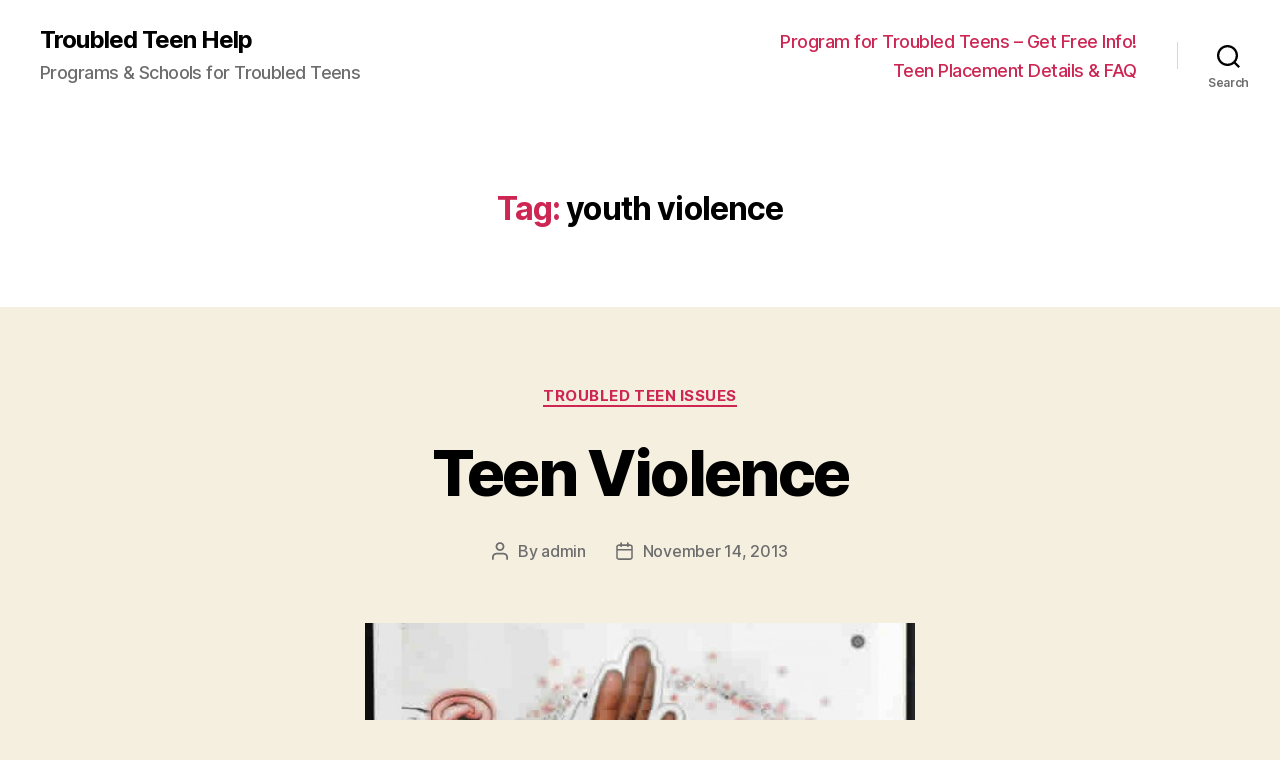

--- FILE ---
content_type: text/html; charset=UTF-8
request_url: http://www.familyfirstaid.org/t/youth-violence/
body_size: 10881
content:
<!DOCTYPE html>

<html class="no-js" lang="en-US">

	<head>

		<meta charset="UTF-8">
		<meta name="viewport" content="width=device-width, initial-scale=1.0" >

		<link rel="profile" href="https://gmpg.org/xfn/11">

		<title>youth violence &#8211; Troubled Teen Help</title>
<link rel='dns-prefetch' href='//s.w.org' />
<link rel="alternate" type="application/rss+xml" title="Troubled Teen Help &raquo; Feed" href="http://www.familyfirstaid.org/feed/" />
<link rel="alternate" type="application/rss+xml" title="Troubled Teen Help &raquo; Comments Feed" href="http://www.familyfirstaid.org/comments/feed/" />
<link rel="alternate" type="application/rss+xml" title="Troubled Teen Help &raquo; youth violence Tag Feed" href="http://www.familyfirstaid.org/t/youth-violence/feed/" />
		<script>
			window._wpemojiSettings = {"baseUrl":"https:\/\/s.w.org\/images\/core\/emoji\/13.0.0\/72x72\/","ext":".png","svgUrl":"https:\/\/s.w.org\/images\/core\/emoji\/13.0.0\/svg\/","svgExt":".svg","source":{"concatemoji":"http:\/\/www.familyfirstaid.org\/wp-includes\/js\/wp-emoji-release.min.js?ver=5.5.1"}};
			!function(e,a,t){var r,n,o,i,p=a.createElement("canvas"),s=p.getContext&&p.getContext("2d");function c(e,t){var a=String.fromCharCode;s.clearRect(0,0,p.width,p.height),s.fillText(a.apply(this,e),0,0);var r=p.toDataURL();return s.clearRect(0,0,p.width,p.height),s.fillText(a.apply(this,t),0,0),r===p.toDataURL()}function l(e){if(!s||!s.fillText)return!1;switch(s.textBaseline="top",s.font="600 32px Arial",e){case"flag":return!c([127987,65039,8205,9895,65039],[127987,65039,8203,9895,65039])&&(!c([55356,56826,55356,56819],[55356,56826,8203,55356,56819])&&!c([55356,57332,56128,56423,56128,56418,56128,56421,56128,56430,56128,56423,56128,56447],[55356,57332,8203,56128,56423,8203,56128,56418,8203,56128,56421,8203,56128,56430,8203,56128,56423,8203,56128,56447]));case"emoji":return!c([55357,56424,8205,55356,57212],[55357,56424,8203,55356,57212])}return!1}function d(e){var t=a.createElement("script");t.src=e,t.defer=t.type="text/javascript",a.getElementsByTagName("head")[0].appendChild(t)}for(i=Array("flag","emoji"),t.supports={everything:!0,everythingExceptFlag:!0},o=0;o<i.length;o++)t.supports[i[o]]=l(i[o]),t.supports.everything=t.supports.everything&&t.supports[i[o]],"flag"!==i[o]&&(t.supports.everythingExceptFlag=t.supports.everythingExceptFlag&&t.supports[i[o]]);t.supports.everythingExceptFlag=t.supports.everythingExceptFlag&&!t.supports.flag,t.DOMReady=!1,t.readyCallback=function(){t.DOMReady=!0},t.supports.everything||(n=function(){t.readyCallback()},a.addEventListener?(a.addEventListener("DOMContentLoaded",n,!1),e.addEventListener("load",n,!1)):(e.attachEvent("onload",n),a.attachEvent("onreadystatechange",function(){"complete"===a.readyState&&t.readyCallback()})),(r=t.source||{}).concatemoji?d(r.concatemoji):r.wpemoji&&r.twemoji&&(d(r.twemoji),d(r.wpemoji)))}(window,document,window._wpemojiSettings);
		</script>
		<style>
img.wp-smiley,
img.emoji {
	display: inline !important;
	border: none !important;
	box-shadow: none !important;
	height: 1em !important;
	width: 1em !important;
	margin: 0 .07em !important;
	vertical-align: -0.1em !important;
	background: none !important;
	padding: 0 !important;
}
</style>
	<link rel='stylesheet' id='wp-block-library-css'  href='http://www.familyfirstaid.org/wp-includes/css/dist/block-library/style.min.css?ver=5.5.1' media='all' />
<link rel='stylesheet' id='twentytwenty-style-css'  href='http://www.familyfirstaid.org/wp-content/themes/twentytwenty/style.css?ver=1.5' media='all' />
<style id='twentytwenty-style-inline-css'>
.color-accent,.color-accent-hover:hover,.color-accent-hover:focus,:root .has-accent-color,.has-drop-cap:not(:focus):first-letter,.wp-block-button.is-style-outline,a { color: #cd2653; }blockquote,.border-color-accent,.border-color-accent-hover:hover,.border-color-accent-hover:focus { border-color: #cd2653; }button,.button,.faux-button,.wp-block-button__link,.wp-block-file .wp-block-file__button,input[type="button"],input[type="reset"],input[type="submit"],.bg-accent,.bg-accent-hover:hover,.bg-accent-hover:focus,:root .has-accent-background-color,.comment-reply-link { background-color: #cd2653; }.fill-children-accent,.fill-children-accent * { fill: #cd2653; }body,.entry-title a,:root .has-primary-color { color: #000000; }:root .has-primary-background-color { background-color: #000000; }cite,figcaption,.wp-caption-text,.post-meta,.entry-content .wp-block-archives li,.entry-content .wp-block-categories li,.entry-content .wp-block-latest-posts li,.wp-block-latest-comments__comment-date,.wp-block-latest-posts__post-date,.wp-block-embed figcaption,.wp-block-image figcaption,.wp-block-pullquote cite,.comment-metadata,.comment-respond .comment-notes,.comment-respond .logged-in-as,.pagination .dots,.entry-content hr:not(.has-background),hr.styled-separator,:root .has-secondary-color { color: #6d6d6d; }:root .has-secondary-background-color { background-color: #6d6d6d; }pre,fieldset,input,textarea,table,table *,hr { border-color: #dcd7ca; }caption,code,code,kbd,samp,.wp-block-table.is-style-stripes tbody tr:nth-child(odd),:root .has-subtle-background-background-color { background-color: #dcd7ca; }.wp-block-table.is-style-stripes { border-bottom-color: #dcd7ca; }.wp-block-latest-posts.is-grid li { border-top-color: #dcd7ca; }:root .has-subtle-background-color { color: #dcd7ca; }body:not(.overlay-header) .primary-menu > li > a,body:not(.overlay-header) .primary-menu > li > .icon,.modal-menu a,.footer-menu a, .footer-widgets a,#site-footer .wp-block-button.is-style-outline,.wp-block-pullquote:before,.singular:not(.overlay-header) .entry-header a,.archive-header a,.header-footer-group .color-accent,.header-footer-group .color-accent-hover:hover { color: #cd2653; }.social-icons a,#site-footer button:not(.toggle),#site-footer .button,#site-footer .faux-button,#site-footer .wp-block-button__link,#site-footer .wp-block-file__button,#site-footer input[type="button"],#site-footer input[type="reset"],#site-footer input[type="submit"] { background-color: #cd2653; }.header-footer-group,body:not(.overlay-header) #site-header .toggle,.menu-modal .toggle { color: #000000; }body:not(.overlay-header) .primary-menu ul { background-color: #000000; }body:not(.overlay-header) .primary-menu > li > ul:after { border-bottom-color: #000000; }body:not(.overlay-header) .primary-menu ul ul:after { border-left-color: #000000; }.site-description,body:not(.overlay-header) .toggle-inner .toggle-text,.widget .post-date,.widget .rss-date,.widget_archive li,.widget_categories li,.widget cite,.widget_pages li,.widget_meta li,.widget_nav_menu li,.powered-by-wordpress,.to-the-top,.singular .entry-header .post-meta,.singular:not(.overlay-header) .entry-header .post-meta a { color: #6d6d6d; }.header-footer-group pre,.header-footer-group fieldset,.header-footer-group input,.header-footer-group textarea,.header-footer-group table,.header-footer-group table *,.footer-nav-widgets-wrapper,#site-footer,.menu-modal nav *,.footer-widgets-outer-wrapper,.footer-top { border-color: #dcd7ca; }.header-footer-group table caption,body:not(.overlay-header) .header-inner .toggle-wrapper::before { background-color: #dcd7ca; }
</style>
<link rel='stylesheet' id='twentytwenty-print-style-css'  href='http://www.familyfirstaid.org/wp-content/themes/twentytwenty/print.css?ver=1.5' media='print' />
<script src='http://www.familyfirstaid.org/wp-content/themes/twentytwenty/assets/js/index.js?ver=1.5' id='twentytwenty-js-js' async></script>
<link rel="https://api.w.org/" href="http://www.familyfirstaid.org/wp-json/" /><link rel="alternate" type="application/json" href="http://www.familyfirstaid.org/wp-json/wp/v2/tags/83" /><link rel="EditURI" type="application/rsd+xml" title="RSD" href="http://www.familyfirstaid.org/xmlrpc.php?rsd" />
<link rel="wlwmanifest" type="application/wlwmanifest+xml" href="http://www.familyfirstaid.org/wp-includes/wlwmanifest.xml" /> 
<meta name="generator" content="WordPress 5.5.1" />
	<script>document.documentElement.className = document.documentElement.className.replace( 'no-js', 'js' );</script>
	
	</head>

	<body class="archive tag tag-youth-violence tag-83 wp-embed-responsive enable-search-modal has-no-pagination showing-comments hide-avatars footer-top-visible">

		<a class="skip-link screen-reader-text" href="#site-content">Skip to the content</a>
		<header id="site-header" class="header-footer-group" role="banner">

			<div class="header-inner section-inner">

				<div class="header-titles-wrapper">

					
						<button class="toggle search-toggle mobile-search-toggle" data-toggle-target=".search-modal" data-toggle-body-class="showing-search-modal" data-set-focus=".search-modal .search-field" aria-expanded="false">
							<span class="toggle-inner">
								<span class="toggle-icon">
									<svg class="svg-icon" aria-hidden="true" role="img" focusable="false" xmlns="http://www.w3.org/2000/svg" width="23" height="23" viewBox="0 0 23 23"><path d="M38.710696,48.0601792 L43,52.3494831 L41.3494831,54 L37.0601792,49.710696 C35.2632422,51.1481185 32.9839107,52.0076499 30.5038249,52.0076499 C24.7027226,52.0076499 20,47.3049272 20,41.5038249 C20,35.7027226 24.7027226,31 30.5038249,31 C36.3049272,31 41.0076499,35.7027226 41.0076499,41.5038249 C41.0076499,43.9839107 40.1481185,46.2632422 38.710696,48.0601792 Z M36.3875844,47.1716785 C37.8030221,45.7026647 38.6734666,43.7048964 38.6734666,41.5038249 C38.6734666,36.9918565 35.0157934,33.3341833 30.5038249,33.3341833 C25.9918565,33.3341833 22.3341833,36.9918565 22.3341833,41.5038249 C22.3341833,46.0157934 25.9918565,49.6734666 30.5038249,49.6734666 C32.7048964,49.6734666 34.7026647,48.8030221 36.1716785,47.3875844 C36.2023931,47.347638 36.2360451,47.3092237 36.2726343,47.2726343 C36.3092237,47.2360451 36.347638,47.2023931 36.3875844,47.1716785 Z" transform="translate(-20 -31)" /></svg>								</span>
								<span class="toggle-text">Search</span>
							</span>
						</button><!-- .search-toggle -->

					
					<div class="header-titles">

						<div class="site-title faux-heading"><a href="http://www.familyfirstaid.org/">Troubled Teen Help</a></div><div class="site-description">Programs &amp; Schools for Troubled Teens</div><!-- .site-description -->
					</div><!-- .header-titles -->

					<button class="toggle nav-toggle mobile-nav-toggle" data-toggle-target=".menu-modal"  data-toggle-body-class="showing-menu-modal" aria-expanded="false" data-set-focus=".close-nav-toggle">
						<span class="toggle-inner">
							<span class="toggle-icon">
								<svg class="svg-icon" aria-hidden="true" role="img" focusable="false" xmlns="http://www.w3.org/2000/svg" width="26" height="7" viewBox="0 0 26 7"><path fill-rule="evenodd" d="M332.5,45 C330.567003,45 329,43.4329966 329,41.5 C329,39.5670034 330.567003,38 332.5,38 C334.432997,38 336,39.5670034 336,41.5 C336,43.4329966 334.432997,45 332.5,45 Z M342,45 C340.067003,45 338.5,43.4329966 338.5,41.5 C338.5,39.5670034 340.067003,38 342,38 C343.932997,38 345.5,39.5670034 345.5,41.5 C345.5,43.4329966 343.932997,45 342,45 Z M351.5,45 C349.567003,45 348,43.4329966 348,41.5 C348,39.5670034 349.567003,38 351.5,38 C353.432997,38 355,39.5670034 355,41.5 C355,43.4329966 353.432997,45 351.5,45 Z" transform="translate(-329 -38)" /></svg>							</span>
							<span class="toggle-text">Menu</span>
						</span>
					</button><!-- .nav-toggle -->

				</div><!-- .header-titles-wrapper -->

				<div class="header-navigation-wrapper">

					
							<nav class="primary-menu-wrapper" aria-label="Horizontal" role="navigation">

								<ul class="primary-menu reset-list-style">

								<li class="page_item page-item-2"><a href="http://www.familyfirstaid.org/contact-us/">Program for Troubled Teens &#8211; Get Free Info!</a></li>
<li class="page_item page-item-139"><a href="http://www.familyfirstaid.org/about-us/">Teen Placement Details &#038; FAQ</a></li>

								</ul>

							</nav><!-- .primary-menu-wrapper -->

						
						<div class="header-toggles hide-no-js">

						
							<div class="toggle-wrapper search-toggle-wrapper">

								<button class="toggle search-toggle desktop-search-toggle" data-toggle-target=".search-modal" data-toggle-body-class="showing-search-modal" data-set-focus=".search-modal .search-field" aria-expanded="false">
									<span class="toggle-inner">
										<svg class="svg-icon" aria-hidden="true" role="img" focusable="false" xmlns="http://www.w3.org/2000/svg" width="23" height="23" viewBox="0 0 23 23"><path d="M38.710696,48.0601792 L43,52.3494831 L41.3494831,54 L37.0601792,49.710696 C35.2632422,51.1481185 32.9839107,52.0076499 30.5038249,52.0076499 C24.7027226,52.0076499 20,47.3049272 20,41.5038249 C20,35.7027226 24.7027226,31 30.5038249,31 C36.3049272,31 41.0076499,35.7027226 41.0076499,41.5038249 C41.0076499,43.9839107 40.1481185,46.2632422 38.710696,48.0601792 Z M36.3875844,47.1716785 C37.8030221,45.7026647 38.6734666,43.7048964 38.6734666,41.5038249 C38.6734666,36.9918565 35.0157934,33.3341833 30.5038249,33.3341833 C25.9918565,33.3341833 22.3341833,36.9918565 22.3341833,41.5038249 C22.3341833,46.0157934 25.9918565,49.6734666 30.5038249,49.6734666 C32.7048964,49.6734666 34.7026647,48.8030221 36.1716785,47.3875844 C36.2023931,47.347638 36.2360451,47.3092237 36.2726343,47.2726343 C36.3092237,47.2360451 36.347638,47.2023931 36.3875844,47.1716785 Z" transform="translate(-20 -31)" /></svg>										<span class="toggle-text">Search</span>
									</span>
								</button><!-- .search-toggle -->

							</div>

							
						</div><!-- .header-toggles -->
						
				</div><!-- .header-navigation-wrapper -->

			</div><!-- .header-inner -->

			<div class="search-modal cover-modal header-footer-group" data-modal-target-string=".search-modal">

	<div class="search-modal-inner modal-inner">

		<div class="section-inner">

			<form role="search" aria-label="Search for:" method="get" class="search-form" action="http://www.familyfirstaid.org/">
	<label for="search-form-1">
		<span class="screen-reader-text">Search for:</span>
		<input type="search" id="search-form-1" class="search-field" placeholder="Search &hellip;" value="" name="s" />
	</label>
	<input type="submit" class="search-submit" value="Search" />
</form>

			<button class="toggle search-untoggle close-search-toggle fill-children-current-color" data-toggle-target=".search-modal" data-toggle-body-class="showing-search-modal" data-set-focus=".search-modal .search-field" aria-expanded="false">
				<span class="screen-reader-text">Close search</span>
				<svg class="svg-icon" aria-hidden="true" role="img" focusable="false" xmlns="http://www.w3.org/2000/svg" width="16" height="16" viewBox="0 0 16 16"><polygon fill="" fill-rule="evenodd" points="6.852 7.649 .399 1.195 1.445 .149 7.899 6.602 14.352 .149 15.399 1.195 8.945 7.649 15.399 14.102 14.352 15.149 7.899 8.695 1.445 15.149 .399 14.102" /></svg>			</button><!-- .search-toggle -->

		</div><!-- .section-inner -->

	</div><!-- .search-modal-inner -->

</div><!-- .menu-modal -->

		</header><!-- #site-header -->

		
<div class="menu-modal cover-modal header-footer-group" data-modal-target-string=".menu-modal">

	<div class="menu-modal-inner modal-inner">

		<div class="menu-wrapper section-inner">

			<div class="menu-top">

				<button class="toggle close-nav-toggle fill-children-current-color" data-toggle-target=".menu-modal" data-toggle-body-class="showing-menu-modal" aria-expanded="false" data-set-focus=".menu-modal">
					<span class="toggle-text">Close Menu</span>
					<svg class="svg-icon" aria-hidden="true" role="img" focusable="false" xmlns="http://www.w3.org/2000/svg" width="16" height="16" viewBox="0 0 16 16"><polygon fill="" fill-rule="evenodd" points="6.852 7.649 .399 1.195 1.445 .149 7.899 6.602 14.352 .149 15.399 1.195 8.945 7.649 15.399 14.102 14.352 15.149 7.899 8.695 1.445 15.149 .399 14.102" /></svg>				</button><!-- .nav-toggle -->

				
					<nav class="mobile-menu" aria-label="Mobile" role="navigation">

						<ul class="modal-menu reset-list-style">

						<li class="page_item page-item-2"><div class="ancestor-wrapper"><a href="http://www.familyfirstaid.org/contact-us/">Program for Troubled Teens &#8211; Get Free Info!</a></div><!-- .ancestor-wrapper --></li>
<li class="page_item page-item-139"><div class="ancestor-wrapper"><a href="http://www.familyfirstaid.org/about-us/">Teen Placement Details &#038; FAQ</a></div><!-- .ancestor-wrapper --></li>

						</ul>

					</nav>

					
			</div><!-- .menu-top -->

			<div class="menu-bottom">

				
			</div><!-- .menu-bottom -->

		</div><!-- .menu-wrapper -->

	</div><!-- .menu-modal-inner -->

</div><!-- .menu-modal -->

<main id="site-content" role="main">

	
		<header class="archive-header has-text-align-center header-footer-group">

			<div class="archive-header-inner section-inner medium">

									<h1 class="archive-title"><span class="color-accent">Tag:</span> <span>youth violence</span></h1>
				
				
			</div><!-- .archive-header-inner -->

		</header><!-- .archive-header -->

		
<article class="post-53 post type-post status-publish format-standard has-post-thumbnail hentry category-issues tag-abuse tag-anger-issues tag-anger-management tag-dating-violence tag-teen-violence tag-violence-statististics tag-youth-violence" id="post-53">

	
<header class="entry-header has-text-align-center">

	<div class="entry-header-inner section-inner medium">

		
			<div class="entry-categories">
				<span class="screen-reader-text">Categories</span>
				<div class="entry-categories-inner">
					<a href="http://www.familyfirstaid.org/c/issues/" rel="category tag">Troubled Teen Issues</a>				</div><!-- .entry-categories-inner -->
			</div><!-- .entry-categories -->

			<h2 class="entry-title heading-size-1"><a href="http://www.familyfirstaid.org/issues/youth-violence/">Teen Violence</a></h2>
		<div class="post-meta-wrapper post-meta-single post-meta-single-top">

			<ul class="post-meta">

									<li class="post-author meta-wrapper">
						<span class="meta-icon">
							<span class="screen-reader-text">Post author</span>
							<svg class="svg-icon" aria-hidden="true" role="img" focusable="false" xmlns="http://www.w3.org/2000/svg" width="18" height="20" viewBox="0 0 18 20"><path fill="" d="M18,19 C18,19.5522847 17.5522847,20 17,20 C16.4477153,20 16,19.5522847 16,19 L16,17 C16,15.3431458 14.6568542,14 13,14 L5,14 C3.34314575,14 2,15.3431458 2,17 L2,19 C2,19.5522847 1.55228475,20 1,20 C0.44771525,20 0,19.5522847 0,19 L0,17 C0,14.2385763 2.23857625,12 5,12 L13,12 C15.7614237,12 18,14.2385763 18,17 L18,19 Z M9,10 C6.23857625,10 4,7.76142375 4,5 C4,2.23857625 6.23857625,0 9,0 C11.7614237,0 14,2.23857625 14,5 C14,7.76142375 11.7614237,10 9,10 Z M9,8 C10.6568542,8 12,6.65685425 12,5 C12,3.34314575 10.6568542,2 9,2 C7.34314575,2 6,3.34314575 6,5 C6,6.65685425 7.34314575,8 9,8 Z" /></svg>						</span>
						<span class="meta-text">
							By <a href="http://www.familyfirstaid.org/author/admin/">admin</a>						</span>
					</li>
										<li class="post-date meta-wrapper">
						<span class="meta-icon">
							<span class="screen-reader-text">Post date</span>
							<svg class="svg-icon" aria-hidden="true" role="img" focusable="false" xmlns="http://www.w3.org/2000/svg" width="18" height="19" viewBox="0 0 18 19"><path fill="" d="M4.60069444,4.09375 L3.25,4.09375 C2.47334957,4.09375 1.84375,4.72334957 1.84375,5.5 L1.84375,7.26736111 L16.15625,7.26736111 L16.15625,5.5 C16.15625,4.72334957 15.5266504,4.09375 14.75,4.09375 L13.3993056,4.09375 L13.3993056,4.55555556 C13.3993056,5.02154581 13.0215458,5.39930556 12.5555556,5.39930556 C12.0895653,5.39930556 11.7118056,5.02154581 11.7118056,4.55555556 L11.7118056,4.09375 L6.28819444,4.09375 L6.28819444,4.55555556 C6.28819444,5.02154581 5.9104347,5.39930556 5.44444444,5.39930556 C4.97845419,5.39930556 4.60069444,5.02154581 4.60069444,4.55555556 L4.60069444,4.09375 Z M6.28819444,2.40625 L11.7118056,2.40625 L11.7118056,1 C11.7118056,0.534009742 12.0895653,0.15625 12.5555556,0.15625 C13.0215458,0.15625 13.3993056,0.534009742 13.3993056,1 L13.3993056,2.40625 L14.75,2.40625 C16.4586309,2.40625 17.84375,3.79136906 17.84375,5.5 L17.84375,15.875 C17.84375,17.5836309 16.4586309,18.96875 14.75,18.96875 L3.25,18.96875 C1.54136906,18.96875 0.15625,17.5836309 0.15625,15.875 L0.15625,5.5 C0.15625,3.79136906 1.54136906,2.40625 3.25,2.40625 L4.60069444,2.40625 L4.60069444,1 C4.60069444,0.534009742 4.97845419,0.15625 5.44444444,0.15625 C5.9104347,0.15625 6.28819444,0.534009742 6.28819444,1 L6.28819444,2.40625 Z M1.84375,8.95486111 L1.84375,15.875 C1.84375,16.6516504 2.47334957,17.28125 3.25,17.28125 L14.75,17.28125 C15.5266504,17.28125 16.15625,16.6516504 16.15625,15.875 L16.15625,8.95486111 L1.84375,8.95486111 Z" /></svg>						</span>
						<span class="meta-text">
							<a href="http://www.familyfirstaid.org/issues/youth-violence/">November 14, 2013</a>
						</span>
					</li>
					
			</ul><!-- .post-meta -->

		</div><!-- .post-meta-wrapper -->

		
	</div><!-- .entry-header-inner -->

</header><!-- .entry-header -->

	<figure class="featured-media">

		<div class="featured-media-inner section-inner medium">

			<img width="550" height="330" src="http://www.familyfirstaid.org/wp-content/uploads/2013/11/teen-violence.jpg" class="attachment-post-thumbnail size-post-thumbnail wp-post-image" alt="" loading="lazy" srcset="http://www.familyfirstaid.org/wp-content/uploads/2013/11/teen-violence.jpg 550w, http://www.familyfirstaid.org/wp-content/uploads/2013/11/teen-violence-300x180.jpg 300w" sizes="(max-width: 550px) 100vw, 550px" />
		</div><!-- .featured-media-inner -->

	</figure><!-- .featured-media -->

	
	<div class="post-inner thin ">

		<div class="entry-content">

			<p><b>Occurrence of Teen Violence and Consequences of Teen Violence</b><br />
In 2002, more than 877,700 young people ages 10 to 24 were injured from violent acts. Approximately 1 in 13 required hospitalization (CDC 2004).</p>
<p><b>Teen Violence causes, incidence, and risk factors.</b><br />
Homicide is the second leading cause of death among young people ages 10 to 24 overall. In this age group, it is the leading cause of death for African-Americans, the second leading cause of death for Hispanics, and the third leading cause of death for American Indians, Alaskan Natives, and Asian Pacific Islanders (Anderson and Smith 2003).</p>
<p>In 2001, 5,486 young people ages 10 to 24 were murdered, an average of 15 each day (CDC 2004).</p>
<p>In 2001, 79% of homicide victims ages 10 to 24 were killed with firearms (CDC 2004).</p>
<p>In a nationwide survey, 17% of students reported carrying a weapon (e.g., gun, knife, or club) on one or more days in the 30 days preceding the survey (Grunbaum et al. 2004).</p>
<p>Among students nationwide, 33% reported being in a physical fight one or more times in the 12 months preceding the survey (Grunbaum et al. 2004).</p>
<p>Nationwide, 9% of students reported being hit, slapped, or physically hurt on purpose by their boyfriend or girlfriend in the 12 months prior to being surveyed (Grunbaum et al. 2004).</p>
<p><b>Groups at Risk of Teen Violence</b><br />
Of the 5,486 homicides reported in the 10 to 24 age group in 2001, 85% (4,659) were males and 15% (827) were females (CDC 2004).<br />
A nationwide survey found male students (41%) more likely to have been involved in a physical fight than female students (25%) in the 12 months preceding the survey (Grunbaum et al. 2004).<br />
A nationwide survey found female students (12%) more likely than male students (6%) to have been forced to have sexual intercourse (Grunbaum et al. 2004).</p>
<p><b>Risk Factors for Teen Violence</b><br />
<b>Individual Factors in Teen Violence:</b><br />
Attention deficits/hyperactivity<br />
Antisocial beliefs and attitudes<br />
History of early aggressive behavior<br />
Involvement with drugs, alcohol, or tobacco<br />
Early involvement in general offenses<br />
Low IQ<br />
Poor behavioral control<br />
Social cognitive or information-processing deficits</p>
<p><b>Family Factors in Youth Violence:</b><br />
Authoritarian childrearing attitudes<br />
Exposure to violence and family conflict<br />
Harsh, lax, or inconsistent disciplinary practices<br />
Lack of involvement in the child&#8217;s life<br />
Low emotional attachment to parents or caregivers<br />
Low parental education and income<br />
Parental substance abuse and criminality<br />
Poor family functioning<br />
Poor monitoring and supervision of children</p>
<p><b>Protective Factors for Teen Violence Prevention</b><br />
Individual Protective Factors:<br />
Intolerant attitude toward deviance<br />
High IQ<br />
Positive social orientation<br />
Peer/School Protective Factors:<br />
Commitment to school<br />
Involvement in social activities</p>

		</div><!-- .entry-content -->

	</div><!-- .post-inner -->

	<div class="section-inner">
		
		<div class="post-meta-wrapper post-meta-single post-meta-single-bottom">

			<ul class="post-meta">

									<li class="post-tags meta-wrapper">
						<span class="meta-icon">
							<span class="screen-reader-text">Tags</span>
							<svg class="svg-icon" aria-hidden="true" role="img" focusable="false" xmlns="http://www.w3.org/2000/svg" width="18" height="18" viewBox="0 0 18 18"><path fill="" d="M15.4496399,8.42490555 L8.66109799,1.63636364 L1.63636364,1.63636364 L1.63636364,8.66081885 L8.42522727,15.44178 C8.57869221,15.5954158 8.78693789,15.6817418 9.00409091,15.6817418 C9.22124393,15.6817418 9.42948961,15.5954158 9.58327627,15.4414581 L15.4486339,9.57610048 C15.7651495,9.25692435 15.7649133,8.74206554 15.4496399,8.42490555 Z M16.6084423,10.7304545 L10.7406818,16.59822 C10.280287,17.0591273 9.65554997,17.3181054 9.00409091,17.3181054 C8.35263185,17.3181054 7.72789481,17.0591273 7.26815877,16.5988788 L0.239976954,9.57887876 C0.0863319284,9.4254126 0,9.21716044 0,9 L0,0.818181818 C0,0.366312477 0.366312477,0 0.818181818,0 L9,0 C9.21699531,0 9.42510306,0.0862010512 9.57854191,0.239639906 L16.6084423,7.26954545 C17.5601275,8.22691012 17.5601275,9.77308988 16.6084423,10.7304545 Z M5,6 C4.44771525,6 4,5.55228475 4,5 C4,4.44771525 4.44771525,4 5,4 C5.55228475,4 6,4.44771525 6,5 C6,5.55228475 5.55228475,6 5,6 Z" /></svg>						</span>
						<span class="meta-text">
							<a href="http://www.familyfirstaid.org/t/abuse/" rel="tag">abuse</a>, <a href="http://www.familyfirstaid.org/t/anger-issues/" rel="tag">anger issues</a>, <a href="http://www.familyfirstaid.org/t/anger-management/" rel="tag">anger management</a>, <a href="http://www.familyfirstaid.org/t/dating-violence/" rel="tag">dating violence</a>, <a href="http://www.familyfirstaid.org/t/teen-violence/" rel="tag">teen violence</a>, <a href="http://www.familyfirstaid.org/t/violence-statististics/" rel="tag">violence statististics</a>, <a href="http://www.familyfirstaid.org/t/youth-violence/" rel="tag">youth violence</a>						</span>
					</li>
					
			</ul><!-- .post-meta -->

		</div><!-- .post-meta-wrapper -->

		
	</div><!-- .section-inner -->

	
</article><!-- .post -->

	
</main><!-- #site-content -->


	<div class="footer-nav-widgets-wrapper header-footer-group">

		<div class="footer-inner section-inner">

			
			
				<aside class="footer-widgets-outer-wrapper" role="complementary">

					<div class="footer-widgets-wrapper">

						
							<div class="footer-widgets column-one grid-item">
								<div class="widget widget_categories"><div class="widget-content"><h2 class="widget-title subheading heading-size-3">Topics</h2>
			<ul>
					<li class="cat-item cat-item-5"><a href="http://www.familyfirstaid.org/c/programs/boarding-schools/" title="Information on boys and girls boarding schools, learn the pros and cons of boarding schools and how to find the right school for a troubled teen. ">Boarding Schools</a>
</li>
	<li class="cat-item cat-item-7"><a href="http://www.familyfirstaid.org/c/programs/boot-camps/" title="Short-term boot camp type schools for troubled teens.  Learn the pros and cons of juvenile boot camp programs, the cost, and which teens are best suited for these types of programs. ">Boot Camps</a>
</li>
	<li class="cat-item cat-item-12"><a href="http://www.familyfirstaid.org/c/parenting/emotional/" title="Parenting articles related to emotional teen issues such as depression, suicide, stress, anger, self esteem, and more. ">Emotional Problems</a>
</li>
	<li class="cat-item cat-item-13"><a href="http://www.familyfirstaid.org/c/parenting/health/" title="How to help teens, as a parent, with mental health issues such as depression, suicide, ADD/ADHD, bipolar disorder, oppositional defiant disorder, and more. ">Mental Health</a>
</li>
	<li class="cat-item cat-item-8"><a href="http://www.familyfirstaid.org/c/programs/military-schools/" title="Military schools are best for teens needing help with behavior problems.  These articles contain the pros and cons of military schools and how much they cost. ">Military Schools</a>
</li>
	<li class="cat-item cat-item-1"><a href="http://www.familyfirstaid.org/c/issues/other/">Other</a>
</li>
	<li class="cat-item cat-item-9"><a href="http://www.familyfirstaid.org/c/parenting/" title="Parenting help and tips regarding teen issues such as addiction, defiance, violence,  learning and social disorders and more. ">Parenting Articles</a>
</li>
	<li class="cat-item cat-item-11"><a href="http://www.familyfirstaid.org/c/parenting/physical/" title="Parenting tips to help troubled teens and children through such issues as drug abuse, drinking, smoking, other addictions, bullying, and disorders. ">Physical Problems</a>
</li>
	<li class="cat-item cat-item-6"><a href="http://www.familyfirstaid.org/c/programs/private-schools/" title="Help in finding the right private school for teens, how much private schools cost, and the pros and cons of sending a teen to a private school. ">Private Schools</a>
</li>
	<li class="cat-item cat-item-3"><a href="http://www.familyfirstaid.org/c/programs/" title="Help for parents searching for boarding schools, military schools, residential treatment facilities, private schools, or boot camps.  Learn what to look for, what is available, and which is best for you.">Programs For Troubled Teens</a>
</li>
	<li class="cat-item cat-item-4"><a href="http://www.familyfirstaid.org/c/programs/treatment-center/" title="Short-term and long-term residential treatment center information for parents seeking help with a finding residential treatment for their troubled teen, including the pros and cons, and costs associated with in-house treatment facilities. ">Residential Treatment Centers</a>
</li>
	<li class="cat-item cat-item-10"><a href="http://www.familyfirstaid.org/c/parenting/social/" title="Articles to help parents deal with teen social issues such as peer pressure, social media, bullying, gang involvement, and more. ">Social Problems</a>
</li>
	<li class="cat-item cat-item-2"><a href="http://www.familyfirstaid.org/c/issues/" title="Find articles on teen statistics, school problems, anger issues, truancy, gambling, peer pressure, and more. ">Troubled Teen Issues</a>
</li>
			</ul>

			</div></div><div class="widget widget_pages"><div class="widget-content"><h2 class="widget-title subheading heading-size-3">Contact Us</h2>
			<ul>
				<li class="page_item page-item-2"><a href="http://www.familyfirstaid.org/contact-us/">Program for Troubled Teens &#8211; Get Free Info!</a></li>
<li class="page_item page-item-139"><a href="http://www.familyfirstaid.org/about-us/">Teen Placement Details &#038; FAQ</a></li>
			</ul>

			</div></div>							</div>

						
						
							<div class="footer-widgets column-two grid-item">
								<div class="widget widget_text"><div class="widget-content"><h2 class="widget-title subheading heading-size-3">Get Teen Help</h2>			<div class="textwidget"><h4><font color="red">Contact Us for Information on Programs for Troubled Teens - <a href="http://familyfirstaid.org/blog/contact-us/">CLICK HERE</a></font><h4></div>
		</div></div><div class="widget widget_text"><div class="widget-content"><h2 class="widget-title subheading heading-size-3">Advertisement:</h2>			<div class="textwidget"><center><script type="text/javascript"><!--
google_ad_client = "pub-3452999825632062";
google_ad_width = 300;
google_ad_height = 250;
google_ad_format = "300x250_as";
google_ad_type = "text";
google_ad_channel ="3314957504";
google_color_border = "FFFFFF";
google_color_bg = "FFFFFF";
google_color_link = "530053";
google_color_url = "0000BF";
google_color_text = "000000";
//--></script>
<script type="text/javascript"
  src="http://pagead2.googlesyndication.com/pagead/show_ads.js">
</script></center></div>
		</div></div>
		<div class="widget widget_recent_entries"><div class="widget-content">
		<h2 class="widget-title subheading heading-size-3">Troubled Teen Articles</h2>
		<ul>
											<li>
					<a href="http://www.familyfirstaid.org/programs/boarding-schools/boarding-schools/">Boarding Schools For Troubled Youth</a>
									</li>
											<li>
					<a href="http://www.familyfirstaid.org/parenting/physical/teen-drug-abuse/">Teen Drug Abuse</a>
									</li>
											<li>
					<a href="http://www.familyfirstaid.org/programs/finding-the-right-treatment-program/">Finding The Right Treatment Program</a>
									</li>
											<li>
					<a href="http://www.familyfirstaid.org/programs/boot-camps/juvenile-boot-camp/">The Juvenile Boot Camp Debate</a>
									</li>
											<li>
					<a href="http://www.familyfirstaid.org/programs/treatment-center/youth-program-life/">Youth Program Life</a>
									</li>
											<li>
					<a href="http://www.familyfirstaid.org/parenting/parent-contracts/">Parent Contracts</a>
									</li>
											<li>
					<a href="http://www.familyfirstaid.org/parenting/positive-parenting/">Positive Parenting</a>
									</li>
											<li>
					<a href="http://www.familyfirstaid.org/parenting/physical/drug-testing-kits/">Drug Testing Kits</a>
									</li>
											<li>
					<a href="http://www.familyfirstaid.org/programs/boarding-schools/christian-boarding-schools/">Christian Boarding Schools</a>
									</li>
											<li>
					<a href="http://www.familyfirstaid.org/programs/boarding-schools/boarding-schools-for-girls/">Boarding Schools For Girls</a>
									</li>
											<li>
					<a href="http://www.familyfirstaid.org/programs/boarding-schools/boarding-school-for-boys/">Boarding School For Boys</a>
									</li>
											<li>
					<a href="http://www.familyfirstaid.org/programs/treatment-center/treatment-center-basics/">Treatment Center Basics</a>
									</li>
											<li>
					<a href="http://www.familyfirstaid.org/programs/boarding-schools/boarding-school-basics/">Boarding School Basics</a>
									</li>
											<li>
					<a href="http://www.familyfirstaid.org/programs/treatment-center/finding-a-residential-treatment-center/">Finding a Residential Treatment Center</a>
									</li>
											<li>
					<a href="http://www.familyfirstaid.org/parenting/rebellious-teens/">Rebellious Teens</a>
									</li>
											<li>
					<a href="http://www.familyfirstaid.org/parenting/struggling-teens/">Struggling Teens</a>
									</li>
											<li>
					<a href="http://www.familyfirstaid.org/issues/sibling-rivalry/">Sibling Rivalry</a>
									</li>
											<li>
					<a href="http://www.familyfirstaid.org/parenting/single-parenting/">Single Parenting</a>
									</li>
											<li>
					<a href="http://www.familyfirstaid.org/parenting/parenting-teens/">Parenting Teens</a>
									</li>
											<li>
					<a href="http://www.familyfirstaid.org/issues/at-risk-youth/">At Risk Youth</a>
									</li>
											<li>
					<a href="http://www.familyfirstaid.org/issues/adolescent-development/" aria-current="page">Adolescent Development</a>
									</li>
											<li>
					<a href="http://www.familyfirstaid.org/issues/teen-shoplifting/">Teen Shoplifting</a>
									</li>
											<li>
					<a href="http://www.familyfirstaid.org/issues/expelled-teen/">Expelled Teen</a>
									</li>
											<li>
					<a href="http://www.familyfirstaid.org/parenting/physical/std-statistics/">STD Statistics</a>
									</li>
											<li>
					<a href="http://www.familyfirstaid.org/parenting/physical/teen-sex-statistics/">Teen Sex Statistics</a>
									</li>
											<li>
					<a href="http://www.familyfirstaid.org/parenting/physical/sexually-active-teens/">Sexually Active Teens</a>
									</li>
											<li>
					<a href="http://www.familyfirstaid.org/parenting/social/school-bullying-statistics/">School Bullying Statistics</a>
									</li>
											<li>
					<a href="http://www.familyfirstaid.org/issues/teen-anger/">Teen Anger</a>
									</li>
											<li>
					<a href="http://www.familyfirstaid.org/issues/out-of-control-teens/">Out of Control Teens</a>
									</li>
											<li>
					<a href="http://www.familyfirstaid.org/issues/teen-vandalism/">Teen Vandalism</a>
									</li>
											<li>
					<a href="http://www.familyfirstaid.org/issues/teen-truancy/">Teen Truancy</a>
									</li>
											<li>
					<a href="http://www.familyfirstaid.org/issues/teen-gambling/">Teen Gambling</a>
									</li>
											<li>
					<a href="http://www.familyfirstaid.org/issues/gang-statistics/">Gang Statistics</a>
									</li>
											<li>
					<a href="http://www.familyfirstaid.org/issues/youth-violence/">Teen Violence</a>
									</li>
											<li>
					<a href="http://www.familyfirstaid.org/parenting/health/eating-disorders/">Eating Disorders</a>
									</li>
											<li>
					<a href="http://www.familyfirstaid.org/parenting/health/learning-disability/">Learning Disability</a>
									</li>
											<li>
					<a href="http://www.familyfirstaid.org/parenting/health/oppositional-defiant-disorder/">Oppositional Defiant Disorder</a>
									</li>
											<li>
					<a href="http://www.familyfirstaid.org/parenting/physical/teen-smoking/">Teen Smoking</a>
									</li>
											<li>
					<a href="http://www.familyfirstaid.org/parenting/health/conduct-disorders/">Conduct Disorders</a>
									</li>
											<li>
					<a href="http://www.familyfirstaid.org/parenting/health/bipolar-disorder/">Bipolar Disorder</a>
									</li>
											<li>
					<a href="http://www.familyfirstaid.org/issues/behavior-problems/">Behavior Problems</a>
									</li>
											<li>
					<a href="http://www.familyfirstaid.org/issues/teen-pregnancy/">Teen Pregnancy</a>
									</li>
											<li>
					<a href="http://www.familyfirstaid.org/issues/underage-drinking/">Underage Drinking</a>
									</li>
											<li>
					<a href="http://www.familyfirstaid.org/parenting/physical/teen-alcohol-use/">Teen Alcohol Use</a>
									</li>
											<li>
					<a href="http://www.familyfirstaid.org/parenting/physical/teen-add-adhd/">Teen ADD/ADHD</a>
									</li>
											<li>
					<a href="http://www.familyfirstaid.org/parenting/emotional/teen-stress/">Teen Stress</a>
									</li>
											<li>
					<a href="http://www.familyfirstaid.org/parenting/emotional/teen-suicide/">Teen Suicide</a>
									</li>
											<li>
					<a href="http://www.familyfirstaid.org/issues/delinquent-teens/">Delinquent Teens</a>
									</li>
											<li>
					<a href="http://www.familyfirstaid.org/parenting/preteen-help/">Preteen Help</a>
									</li>
											<li>
					<a href="http://www.familyfirstaid.org/parenting/emotional/self-esteem/">Self Esteem</a>
									</li>
											<li>
					<a href="http://www.familyfirstaid.org/parenting/driving-contracts/">Driving Contracts</a>
									</li>
											<li>
					<a href="http://www.familyfirstaid.org/programs/military-schools/military-schools/">Military Schools</a>
									</li>
											<li>
					<a href="http://www.familyfirstaid.org/programs/boot-camps/boot-camps/">Boot Camps</a>
									</li>
											<li>
					<a href="http://www.familyfirstaid.org/programs/private-schools/private-schools/">Private Schools</a>
									</li>
											<li>
					<a href="http://www.familyfirstaid.org/programs/boot-camps/teen-summer-camps/">Teen Summer Camps</a>
									</li>
											<li>
					<a href="http://www.familyfirstaid.org/programs/treatment-center/residential-treatment-centers/">Residential Treatment Centers</a>
									</li>
											<li>
					<a href="http://www.familyfirstaid.org/issues/peer-pressure/">Peer Pressure</a>
									</li>
											<li>
					<a href="http://www.familyfirstaid.org/parenting/health/teen-depression/">Teen Depression</a>
									</li>
											<li>
					<a href="http://www.familyfirstaid.org/programs/boot-camps/brat-camps/">Brat Camps</a>
									</li>
											<li>
					<a href="http://www.familyfirstaid.org/parenting/teen-counseling/">Teen Counseling</a>
									</li>
											<li>
					<a href="http://www.familyfirstaid.org/issues/other/student-credit-cards-for-teens/">Student Credit Cards for Teens</a>
									</li>
											<li>
					<a href="http://www.familyfirstaid.org/programs/wilderness-programs/">Wilderness Programs</a>
									</li>
					</ul>

		</div></div>							</div>

						
					</div><!-- .footer-widgets-wrapper -->

				</aside><!-- .footer-widgets-outer-wrapper -->

			
		</div><!-- .footer-inner -->

	</div><!-- .footer-nav-widgets-wrapper -->


			<footer id="site-footer" role="contentinfo" class="header-footer-group">

				<div class="section-inner">

					<div class="footer-credits">

						<p class="footer-copyright">&copy;
							2026							<a href="http://www.familyfirstaid.org/">Troubled Teen Help</a>
						</p><!-- .footer-copyright -->

						<p class="powered-by-wordpress">
							<a href="https://wordpress.org/">
								Powered by WordPress							</a>
						</p><!-- .powered-by-wordpress -->

					</div><!-- .footer-credits -->

					<a class="to-the-top" href="#site-header">
						<span class="to-the-top-long">
							To the top <span class="arrow" aria-hidden="true">&uarr;</span>						</span><!-- .to-the-top-long -->
						<span class="to-the-top-short">
							Up <span class="arrow" aria-hidden="true">&uarr;</span>						</span><!-- .to-the-top-short -->
					</a><!-- .to-the-top -->

				</div><!-- .section-inner -->

			</footer><!-- #site-footer -->

		<script src='http://www.familyfirstaid.org/wp-includes/js/wp-embed.min.js?ver=5.5.1' id='wp-embed-js'></script>
	<script>
	/(trident|msie)/i.test(navigator.userAgent)&&document.getElementById&&window.addEventListener&&window.addEventListener("hashchange",function(){var t,e=location.hash.substring(1);/^[A-z0-9_-]+$/.test(e)&&(t=document.getElementById(e))&&(/^(?:a|select|input|button|textarea)$/i.test(t.tagName)||(t.tabIndex=-1),t.focus())},!1);
	</script>
	
	</body>
</html>


--- FILE ---
content_type: text/html; charset=utf-8
request_url: https://www.google.com/recaptcha/api2/aframe
body_size: 264
content:
<!DOCTYPE HTML><html><head><meta http-equiv="content-type" content="text/html; charset=UTF-8"></head><body><script nonce="NtanJliTFhYE8s6ecZrF-g">/** Anti-fraud and anti-abuse applications only. See google.com/recaptcha */ try{var clients={'sodar':'https://pagead2.googlesyndication.com/pagead/sodar?'};window.addEventListener("message",function(a){try{if(a.source===window.parent){var b=JSON.parse(a.data);var c=clients[b['id']];if(c){var d=document.createElement('img');d.src=c+b['params']+'&rc='+(localStorage.getItem("rc::a")?sessionStorage.getItem("rc::b"):"");window.document.body.appendChild(d);sessionStorage.setItem("rc::e",parseInt(sessionStorage.getItem("rc::e")||0)+1);localStorage.setItem("rc::h",'1768715246760');}}}catch(b){}});window.parent.postMessage("_grecaptcha_ready", "*");}catch(b){}</script></body></html>